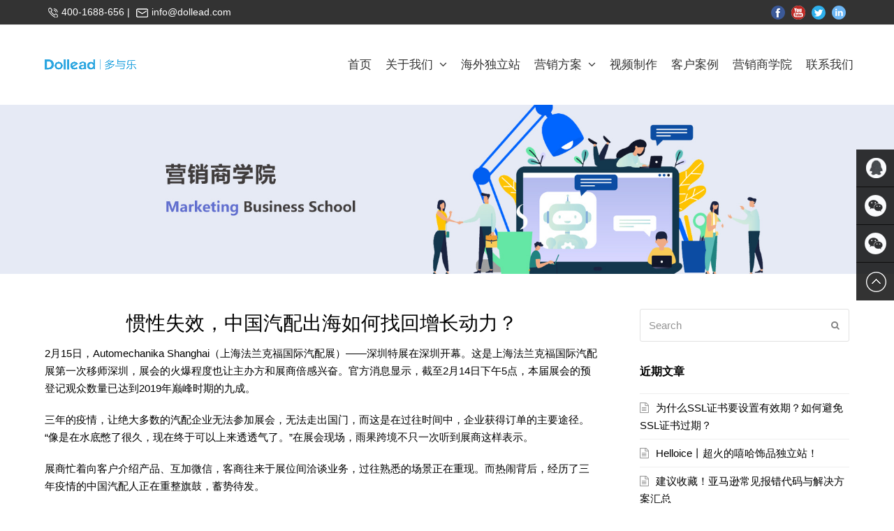

--- FILE ---
content_type: text/html; charset=UTF-8
request_url: https://www.dollead.com/3351/.html
body_size: 18277
content:
<!DOCTYPE html><html dir="ltr" lang="zh-Hans"
prefix="og: https://ogp.me/ns#"  itemscope itemtype="http://schema.org/WebPage"><head>
 <script>(function(w,d,s,l,i){w[l]=w[l]||[];w[l].push({'gtm.start':
new Date().getTime(),event:'gtm.js'});var f=d.getElementsByTagName(s)[0],
j=d.createElement(s),dl=l!='dataLayer'?'&l='+l:'';j.async=true;j.src=
'https://www.googletagmanager.com/gtm.js?id='+i+dl;f.parentNode.insertBefore(j,f);
})(window,document,'script','dataLayer','GTM-WVQ76MT');</script> <meta charset="UTF-8"><link data-optimized="2" rel="stylesheet" href="https://www.dollead.com/wp-content/litespeed/css/9a7e04fea1a079497f29745cd57bc4ef.css?ver=11d57" /><link rel="profile" href="http://gmpg.org/xfn/11"> <script data-optimized="1" type="text/javascript" src="https://www.dollead.com/wp-content/litespeed/js/d63c43c8fa7d73ff1c2de1ce8fb56657.js?ver=56657"></script> <title>惯性失效，中国汽配出海如何找回增长动力？ - 多与乐-Google官方一级代理商,谷歌推广,谷歌广告,谷歌优化,Google Ads</title><meta name="description" content="2月15日，Automechanika Shanghai（上海法兰克福国际汽配展）——深圳特展在深圳开幕。这是上海法兰克福国际汽配展第一次移师深圳，展会的火爆程度也让主办方和展商倍感兴奋。官方消息显示，截至2月14日下午5点，本届展会的预登记观众数量已达到2019年巅峰时期的九成。" /><meta name="robots" content="max-image-preview:large" /><link rel="canonical" href="https://www.dollead.com/3351/.html" /><meta name="generator" content="All in One SEO (AIOSEO) 4.3.1.1 " /><meta property="og:locale" content="zh_CN" /><meta property="og:site_name" content="多与乐-Google官方一级代理商,谷歌推广,谷歌广告,谷歌优化,Google Ads -" /><meta property="og:type" content="article" /><meta property="og:title" content="惯性失效，中国汽配出海如何找回增长动力？ - 多与乐-Google官方一级代理商,谷歌推广,谷歌广告,谷歌优化,Google Ads" /><meta property="og:description" content="2月15日，Automechanika Shanghai（上海法兰克福国际汽配展）——深圳特展在深圳开幕。这是上海法兰克福国际汽配展第一次移师深圳，展会的火爆程度也让主办方和展商倍感兴奋。官方消息显示，截至2月14日下午5点，本届展会的预登记观众数量已达到2019年巅峰时期的九成。" /><meta property="og:url" content="https://www.dollead.com/3351/.html" /><meta property="article:published_time" content="2023-02-28T01:55:20+00:00" /><meta property="article:modified_time" content="2023-02-28T01:55:21+00:00" /><meta name="twitter:card" content="summary_large_image" /><meta name="twitter:title" content="惯性失效，中国汽配出海如何找回增长动力？ - 多与乐-Google官方一级代理商,谷歌推广,谷歌广告,谷歌优化,Google Ads" /><meta name="twitter:description" content="2月15日，Automechanika Shanghai（上海法兰克福国际汽配展）——深圳特展在深圳开幕。这是上海法兰克福国际汽配展第一次移师深圳，展会的火爆程度也让主办方和展商倍感兴奋。官方消息显示，截至2月14日下午5点，本届展会的预登记观众数量已达到2019年巅峰时期的九成。" /> <script type="application/ld+json" class="aioseo-schema">{"@context":"https:\/\/schema.org","@graph":[{"@type":"BlogPosting","@id":"https:\/\/www.dollead.com\/3351\/.html#blogposting","name":"\u60ef\u6027\u5931\u6548\uff0c\u4e2d\u56fd\u6c7d\u914d\u51fa\u6d77\u5982\u4f55\u627e\u56de\u589e\u957f\u52a8\u529b\uff1f - \u591a\u4e0e\u4e50-Google\u5b98\u65b9\u4e00\u7ea7\u4ee3\u7406\u5546,\u8c37\u6b4c\u63a8\u5e7f,\u8c37\u6b4c\u5e7f\u544a,\u8c37\u6b4c\u4f18\u5316,Google Ads","headline":"\u60ef\u6027\u5931\u6548\uff0c\u4e2d\u56fd\u6c7d\u914d\u51fa\u6d77\u5982\u4f55\u627e\u56de\u589e\u957f\u52a8\u529b\uff1f","author":{"@id":"https:\/\/www.dollead.com\/author\/admin#author"},"publisher":{"@id":"https:\/\/www.dollead.com\/#person"},"image":{"@type":"ImageObject","url":"https:\/\/www.dollead.com\/wp-content\/uploads\/2023\/02\/How-to-Choose-the-Right-Automobile-Spare-Parts-for-Your-Vehicle.jpg","width":900,"height":425},"datePublished":"2023-02-28T01:55:20+08:00","dateModified":"2023-02-28T01:55:21+08:00","inLanguage":"zh-CN","mainEntityOfPage":{"@id":"https:\/\/www.dollead.com\/3351\/.html#webpage"},"isPartOf":{"@id":"https:\/\/www.dollead.com\/3351\/.html#webpage"},"articleSection":"\u52a8\u6001"},{"@type":"BreadcrumbList","@id":"https:\/\/www.dollead.com\/3351\/.html#breadcrumblist","itemListElement":[{"@type":"ListItem","@id":"https:\/\/www.dollead.com\/#listItem","position":1,"item":{"@type":"WebPage","@id":"https:\/\/www.dollead.com\/","name":"\u4e3b\u9801","description":"Dollead\u591a\u4e0e\u4e50\u4f5c\u4e3aGoogle\u5927\u4e2d\u534e\u533a\u6838\u5fc3\u4e00\u7ea7\u4ee3\u7406\u5546\uff0c\u62e5\u6709\u4e30\u5bcc\u7684\u5ba2\u6237\u670d\u52a1\u7ecf\u9a8c\u3001\u4e13\u4e1a\u7684\u6295\u653e\u6267\u884c\u80fd\u529b\u548c\u5b8c\u7f8e\u7684\u5ba2\u6237\u6c9f\u901a\u6c47\u62a5\uff0c\u4e3a\u5ba2\u6237\u5e26\u6765\u6548\u679c\u4e0e\u54c1\u724c\u7684\u53cc\u91cd\u4ef7\u503c\uff0c\u66f4\u4e13\u6ce8\u6548\u679c\u8425\u9500\uff0c\u4ee5\u7ed3\u679c\u4e3a\u5bfc\u5411\uff0c\u63d0\u5347\u8f6c\u5316\u7387\uff0c\u964d\u4f4e\u8f6c\u5316\u6210\u672c\uff0c\u6301\u7eed\u63d0\u5347ROI\uff0c\u8d44\u6df1\u6d77\u5916\u56fd\u9645\u5316\u670d\u52a1\u56e2\u961f\u62e5\u6709\u4e13\u4e1a\u6574\u5408\u8425\u9500\u670d\u52a1\u80fd\u529b","url":"https:\/\/www.dollead.com\/"}}]},{"@type":"Person","@id":"https:\/\/www.dollead.com\/#person","name":"admin","image":{"@type":"ImageObject","@id":"https:\/\/www.dollead.com\/3351\/.html#personImage","url":"https:\/\/secure.gravatar.com\/avatar\/8a24e1e5831f94c5a52d6a726f33aa411aeea86cf26b9df5f10100b5dbe10ba8?s=96&d=mm&r=g","width":96,"height":96,"caption":"admin"}},{"@type":"Person","@id":"https:\/\/www.dollead.com\/author\/admin#author","url":"https:\/\/www.dollead.com\/author\/admin","name":"admin","image":{"@type":"ImageObject","@id":"https:\/\/www.dollead.com\/3351\/.html#authorImage","url":"https:\/\/secure.gravatar.com\/avatar\/8a24e1e5831f94c5a52d6a726f33aa411aeea86cf26b9df5f10100b5dbe10ba8?s=96&d=mm&r=g","width":96,"height":96,"caption":"admin"}},{"@type":"WebPage","@id":"https:\/\/www.dollead.com\/3351\/.html#webpage","url":"https:\/\/www.dollead.com\/3351\/.html","name":"\u60ef\u6027\u5931\u6548\uff0c\u4e2d\u56fd\u6c7d\u914d\u51fa\u6d77\u5982\u4f55\u627e\u56de\u589e\u957f\u52a8\u529b\uff1f - \u591a\u4e0e\u4e50-Google\u5b98\u65b9\u4e00\u7ea7\u4ee3\u7406\u5546,\u8c37\u6b4c\u63a8\u5e7f,\u8c37\u6b4c\u5e7f\u544a,\u8c37\u6b4c\u4f18\u5316,Google Ads","description":"2\u670815\u65e5\uff0cAutomechanika Shanghai\uff08\u4e0a\u6d77\u6cd5\u5170\u514b\u798f\u56fd\u9645\u6c7d\u914d\u5c55\uff09\u2014\u2014\u6df1\u5733\u7279\u5c55\u5728\u6df1\u5733\u5f00\u5e55\u3002\u8fd9\u662f\u4e0a\u6d77\u6cd5\u5170\u514b\u798f\u56fd\u9645\u6c7d\u914d\u5c55\u7b2c\u4e00\u6b21\u79fb\u5e08\u6df1\u5733\uff0c\u5c55\u4f1a\u7684\u706b\u7206\u7a0b\u5ea6\u4e5f\u8ba9\u4e3b\u529e\u65b9\u548c\u5c55\u5546\u500d\u611f\u5174\u594b\u3002\u5b98\u65b9\u6d88\u606f\u663e\u793a\uff0c\u622a\u81f32\u670814\u65e5\u4e0b\u53485\u70b9\uff0c\u672c\u5c4a\u5c55\u4f1a\u7684\u9884\u767b\u8bb0\u89c2\u4f17\u6570\u91cf\u5df2\u8fbe\u52302019\u5e74\u5dc5\u5cf0\u65f6\u671f\u7684\u4e5d\u6210\u3002","inLanguage":"zh-CN","isPartOf":{"@id":"https:\/\/www.dollead.com\/#website"},"breadcrumb":{"@id":"https:\/\/www.dollead.com\/3351\/.html#breadcrumblist"},"author":{"@id":"https:\/\/www.dollead.com\/author\/admin#author"},"creator":{"@id":"https:\/\/www.dollead.com\/author\/admin#author"},"image":{"@type":"ImageObject","url":"https:\/\/www.dollead.com\/wp-content\/uploads\/2023\/02\/How-to-Choose-the-Right-Automobile-Spare-Parts-for-Your-Vehicle.jpg","@id":"https:\/\/www.dollead.com\/#mainImage","width":900,"height":425},"primaryImageOfPage":{"@id":"https:\/\/www.dollead.com\/3351\/.html#mainImage"},"datePublished":"2023-02-28T01:55:20+08:00","dateModified":"2023-02-28T01:55:21+08:00"},{"@type":"WebSite","@id":"https:\/\/www.dollead.com\/#website","url":"https:\/\/www.dollead.com\/","name":"\u8c37\u6b4c\u63a8\u5e7f,Google\u63a8\u5e7f,\u8c37\u6b4c\u5e7f\u544a,Google\u5e7f\u544a,\u8c37\u6b4c\u4f18\u5316,Google\u4f18\u5316-\u6df1\u5733\u591a\u4e0e\u4e50","inLanguage":"zh-CN","publisher":{"@id":"https:\/\/www.dollead.com\/#person"}}]}</script> <meta name="viewport" content="width=device-width, initial-scale=1"><meta name="generator" content="Total WordPress Theme 4.9.2" /><meta http-equiv="X-UA-Compatible" content="IE=edge" /><link rel="alternate" type="application/rss+xml" title="多与乐-Google官方一级代理商,谷歌推广,谷歌广告,谷歌优化,Google Ads &raquo; Feed" href="https://www.dollead.com/feed" /><link rel="alternate" type="application/rss+xml" title="多与乐-Google官方一级代理商,谷歌推广,谷歌广告,谷歌优化,Google Ads &raquo; 评论 Feed" href="https://www.dollead.com/comments/feed" /><link rel="alternate" type="application/rss+xml" title="多与乐-Google官方一级代理商,谷歌推广,谷歌广告,谷歌优化,Google Ads &raquo; 惯性失效，中国汽配出海如何找回增长动力？ 评论 Feed" href="https://www.dollead.com/3351/.html/feed" /><link rel="alternate" title="oEmbed (JSON)" type="application/json+oembed" href="https://www.dollead.com/wp-json/oembed/1.0/embed?url=https%3A%2F%2Fwww.dollead.com%2F3351%2F.html" /><link rel="alternate" title="oEmbed (XML)" type="text/xml+oembed" href="https://www.dollead.com/wp-json/oembed/1.0/embed?url=https%3A%2F%2Fwww.dollead.com%2F3351%2F.html&#038;format=xml" /><style id='wp-block-image-inline-css' type='text/css'>.wp-block-image>a,.wp-block-image>figure>a{display:inline-block}.wp-block-image img{box-sizing:border-box;height:auto;max-width:100%;vertical-align:bottom}@media not (prefers-reduced-motion){.wp-block-image img.hide{visibility:hidden}.wp-block-image img.show{animation:show-content-image .4s}}.wp-block-image[style*=border-radius] img,.wp-block-image[style*=border-radius]>a{border-radius:inherit}.wp-block-image.has-custom-border img{box-sizing:border-box}.wp-block-image.aligncenter{text-align:center}.wp-block-image.alignfull>a,.wp-block-image.alignwide>a{width:100%}.wp-block-image.alignfull img,.wp-block-image.alignwide img{height:auto;width:100%}.wp-block-image .aligncenter,.wp-block-image .alignleft,.wp-block-image .alignright,.wp-block-image.aligncenter,.wp-block-image.alignleft,.wp-block-image.alignright{display:table}.wp-block-image .aligncenter>figcaption,.wp-block-image .alignleft>figcaption,.wp-block-image .alignright>figcaption,.wp-block-image.aligncenter>figcaption,.wp-block-image.alignleft>figcaption,.wp-block-image.alignright>figcaption{caption-side:bottom;display:table-caption}.wp-block-image .alignleft{float:left;margin:.5em 1em .5em 0}.wp-block-image .alignright{float:right;margin:.5em 0 .5em 1em}.wp-block-image .aligncenter{margin-left:auto;margin-right:auto}.wp-block-image :where(figcaption){margin-bottom:1em;margin-top:.5em}.wp-block-image.is-style-circle-mask img{border-radius:9999px}@supports ((-webkit-mask-image:none) or (mask-image:none)) or (-webkit-mask-image:none){.wp-block-image.is-style-circle-mask img{border-radius:0;-webkit-mask-image:url('data:image/svg+xml;utf8,<svg viewBox="0 0 100 100" xmlns="http://www.w3.org/2000/svg"><circle cx="50" cy="50" r="50"/></svg>');mask-image:url('data:image/svg+xml;utf8,<svg viewBox="0 0 100 100" xmlns="http://www.w3.org/2000/svg"><circle cx="50" cy="50" r="50"/></svg>');mask-mode:alpha;-webkit-mask-position:center;mask-position:center;-webkit-mask-repeat:no-repeat;mask-repeat:no-repeat;-webkit-mask-size:contain;mask-size:contain}}:root :where(.wp-block-image.is-style-rounded img,.wp-block-image .is-style-rounded img){border-radius:9999px}.wp-block-image figure{margin:0}.wp-lightbox-container{display:flex;flex-direction:column;position:relative}.wp-lightbox-container img{cursor:zoom-in}.wp-lightbox-container img:hover+button{opacity:1}.wp-lightbox-container button{align-items:center;backdrop-filter:blur(16px) saturate(180%);background-color:#5a5a5a40;border:none;border-radius:4px;cursor:zoom-in;display:flex;height:20px;justify-content:center;opacity:0;padding:0;position:absolute;right:16px;text-align:center;top:16px;width:20px;z-index:100}@media not (prefers-reduced-motion){.wp-lightbox-container button{transition:opacity .2s ease}}.wp-lightbox-container button:focus-visible{outline:3px auto #5a5a5a40;outline:3px auto -webkit-focus-ring-color;outline-offset:3px}.wp-lightbox-container button:hover{cursor:pointer;opacity:1}.wp-lightbox-container button:focus{opacity:1}.wp-lightbox-container button:focus,.wp-lightbox-container button:hover,.wp-lightbox-container button:not(:hover):not(:active):not(.has-background){background-color:#5a5a5a40;border:none}.wp-lightbox-overlay{box-sizing:border-box;cursor:zoom-out;height:100vh;left:0;overflow:hidden;position:fixed;top:0;visibility:hidden;width:100%;z-index:100000}.wp-lightbox-overlay .close-button{align-items:center;cursor:pointer;display:flex;justify-content:center;min-height:40px;min-width:40px;padding:0;position:absolute;right:calc(env(safe-area-inset-right) + 16px);top:calc(env(safe-area-inset-top) + 16px);z-index:5000000}.wp-lightbox-overlay .close-button:focus,.wp-lightbox-overlay .close-button:hover,.wp-lightbox-overlay .close-button:not(:hover):not(:active):not(.has-background){background:none;border:none}.wp-lightbox-overlay .lightbox-image-container{height:var(--wp--lightbox-container-height);left:50%;overflow:hidden;position:absolute;top:50%;transform:translate(-50%,-50%);transform-origin:top left;width:var(--wp--lightbox-container-width);z-index:9999999999}.wp-lightbox-overlay .wp-block-image{align-items:center;box-sizing:border-box;display:flex;height:100%;justify-content:center;margin:0;position:relative;transform-origin:0 0;width:100%;z-index:3000000}.wp-lightbox-overlay .wp-block-image img{height:var(--wp--lightbox-image-height);min-height:var(--wp--lightbox-image-height);min-width:var(--wp--lightbox-image-width);width:var(--wp--lightbox-image-width)}.wp-lightbox-overlay .wp-block-image figcaption{display:none}.wp-lightbox-overlay button{background:none;border:none}.wp-lightbox-overlay .scrim{background-color:#fff;height:100%;opacity:.9;position:absolute;width:100%;z-index:2000000}.wp-lightbox-overlay.active{visibility:visible}@media not (prefers-reduced-motion){.wp-lightbox-overlay.active{animation:turn-on-visibility .25s both}.wp-lightbox-overlay.active img{animation:turn-on-visibility .35s both}.wp-lightbox-overlay.show-closing-animation:not(.active){animation:turn-off-visibility .35s both}.wp-lightbox-overlay.show-closing-animation:not(.active) img{animation:turn-off-visibility .25s both}.wp-lightbox-overlay.zoom.active{animation:none;opacity:1;visibility:visible}.wp-lightbox-overlay.zoom.active .lightbox-image-container{animation:lightbox-zoom-in .4s}.wp-lightbox-overlay.zoom.active .lightbox-image-container img{animation:none}.wp-lightbox-overlay.zoom.active .scrim{animation:turn-on-visibility .4s forwards}.wp-lightbox-overlay.zoom.show-closing-animation:not(.active){animation:none}.wp-lightbox-overlay.zoom.show-closing-animation:not(.active) .lightbox-image-container{animation:lightbox-zoom-out .4s}.wp-lightbox-overlay.zoom.show-closing-animation:not(.active) .lightbox-image-container img{animation:none}.wp-lightbox-overlay.zoom.show-closing-animation:not(.active) .scrim{animation:turn-off-visibility .4s forwards}}@keyframes show-content-image{0%{visibility:hidden}99%{visibility:hidden}to{visibility:visible}}@keyframes turn-on-visibility{0%{opacity:0}to{opacity:1}}@keyframes turn-off-visibility{0%{opacity:1;visibility:visible}99%{opacity:0;visibility:visible}to{opacity:0;visibility:hidden}}@keyframes lightbox-zoom-in{0%{transform:translate(calc((-100vw + var(--wp--lightbox-scrollbar-width))/2 + var(--wp--lightbox-initial-left-position)),calc(-50vh + var(--wp--lightbox-initial-top-position))) scale(var(--wp--lightbox-scale))}to{transform:translate(-50%,-50%) scale(1)}}@keyframes lightbox-zoom-out{0%{transform:translate(-50%,-50%) scale(1);visibility:visible}99%{visibility:visible}to{transform:translate(calc((-100vw + var(--wp--lightbox-scrollbar-width))/2 + var(--wp--lightbox-initial-left-position)),calc(-50vh + var(--wp--lightbox-initial-top-position))) scale(var(--wp--lightbox-scale));visibility:hidden}}
/*# sourceURL=https://www.dollead.com/wp-includes/blocks/image/style.min.css */</style> <script type="text/javascript" src="https://www.dollead.com/wp-includes/js/jquery/jquery.min.js?ver=3.7.1" id="jquery-core-js"></script> <script data-optimized="1" type="text/javascript" src="https://www.dollead.com/wp-content/litespeed/js/a8a603f61cd8f20fb44785e58e82dfbb.js?ver=e82e5" id="jquery-migrate-js"></script> <script data-optimized="1" type="text/javascript" src="https://www.dollead.com/wp-content/litespeed/js/07a4a55be6227c97b5d1cbbee6ee6cee.js?ver=5bec5" id="tp-tools-js"></script> <script data-optimized="1" type="text/javascript" src="https://www.dollead.com/wp-content/litespeed/js/f0aa7acef9e934631e0a6d50553a4d1a.js?ver=91687" id="revmin-js"></script> <link rel="https://api.w.org/" href="https://www.dollead.com/wp-json/" /><link rel="alternate" title="JSON" type="application/json" href="https://www.dollead.com/wp-json/wp/v2/posts/3351" /><link rel="EditURI" type="application/rsd+xml" title="RSD" href="https://www.dollead.com/xmlrpc.php?rsd" /><meta name="generator" content="WordPress 6.9" /><link rel='shortlink' href='https://www.dollead.com/?p=3351' />
 <script>let WP_Statistics_Dnd_Active = parseInt(navigator.msDoNotTrack || window.doNotTrack || navigator.doNotTrack, 10);
    if (WP_Statistics_Dnd_Active !== 1) {
                var WP_Statistics_http = new XMLHttpRequest();
        WP_Statistics_http.open("GET", "https://www.dollead.com/wp-json/wp-statistics/v2/hit?wp_statistics_hit_rest=yes&track_all=1&current_page_type=post&current_page_id=3351&search_query&page_uri=LzMzNTEvLmh0bWw" + "&referred=" + encodeURIComponent(document.referrer) + "&_=" + Date.now(), true);
        WP_Statistics_http.setRequestHeader("Content-Type", "application/json;charset=UTF-8");
        WP_Statistics_http.send(null);
            }</script><noscript><style>body .wpex-vc-row-stretched, body .vc_row-o-full-height { visibility: visible; }</style></noscript><link rel="icon" href="https://www.dollead.com/wp-content/uploads/2021/09/cropped-WechatIMG19-32x32.png" sizes="32x32" /><link rel="icon" href="https://www.dollead.com/wp-content/uploads/2021/09/cropped-WechatIMG19-192x192.png" sizes="192x192" /><link rel="apple-touch-icon" href="https://www.dollead.com/wp-content/uploads/2021/09/cropped-WechatIMG19-180x180.png" /><meta name="msapplication-TileImage" content="https://www.dollead.com/wp-content/uploads/2021/09/cropped-WechatIMG19-270x270.png" /> <script data-optimized="1" type="text/javascript">function setREVStartSize(e){window.RSIW=window.RSIW===undefined?window.innerWidth:window.RSIW;window.RSIH=window.RSIH===undefined?window.innerHeight:window.RSIH;try{var pw=document.getElementById(e.c).parentNode.offsetWidth,newh;pw=pw===0||isNaN(pw)?window.RSIW:pw;e.tabw=e.tabw===undefined?0:parseInt(e.tabw);e.thumbw=e.thumbw===undefined?0:parseInt(e.thumbw);e.tabh=e.tabh===undefined?0:parseInt(e.tabh);e.thumbh=e.thumbh===undefined?0:parseInt(e.thumbh);e.tabhide=e.tabhide===undefined?0:parseInt(e.tabhide);e.thumbhide=e.thumbhide===undefined?0:parseInt(e.thumbhide);e.mh=e.mh===undefined||e.mh==""||e.mh==="auto"?0:parseInt(e.mh,0);if(e.layout==="fullscreen"||e.l==="fullscreen")
newh=Math.max(e.mh,window.RSIH);else{e.gw=Array.isArray(e.gw)?e.gw:[e.gw];for(var i in e.rl)if(e.gw[i]===undefined||e.gw[i]===0)e.gw[i]=e.gw[i-1];e.gh=e.el===undefined||e.el===""||(Array.isArray(e.el)&&e.el.length==0)?e.gh:e.el;e.gh=Array.isArray(e.gh)?e.gh:[e.gh];for(var i in e.rl)if(e.gh[i]===undefined||e.gh[i]===0)e.gh[i]=e.gh[i-1];var nl=new Array(e.rl.length),ix=0,sl;e.tabw=e.tabhide>=pw?0:e.tabw;e.thumbw=e.thumbhide>=pw?0:e.thumbw;e.tabh=e.tabhide>=pw?0:e.tabh;e.thumbh=e.thumbhide>=pw?0:e.thumbh;for(var i in e.rl)nl[i]=e.rl[i]<window.RSIW?0:e.rl[i];sl=nl[0];for(var i in nl)if(sl>nl[i]&&nl[i]>0){sl=nl[i];ix=i}
var m=pw>(e.gw[ix]+e.tabw+e.thumbw)?1:(pw-(e.tabw+e.thumbw))/(e.gw[ix]);newh=(e.gh[ix]*m)+(e.tabh+e.thumbh)}
if(window.rs_init_css===undefined)window.rs_init_css=document.head.appendChild(document.createElement("style"));document.getElementById(e.c).height=newh+"px";window.rs_init_css.innerHTML+="#"+e.c+"_wrapper { height: "+newh+"px }"}catch(e){console.log("Failure at Presize of Slider:"+e)}}</script> <noscript><style>.wpb_animate_when_almost_visible { opacity: 1; }</style></noscript></head><body class="wp-singular post-template-default single single-post postid-3351 single-format-standard wp-custom-logo wp-theme-Total wpex-theme wpex-responsive full-width-main-layout no-composer wpex-live-site content-right-sidebar has-sidebar has-topbar post-in-category-college-news has-breadcrumbs sidebar-widget-icons hasnt-overlay-header wpex-has-fixed-footer page-header-disabled smooth-fonts wpex-mobile-toggle-menu-icon_buttons has-mobile-menu wpex-share-p-horizontal wpb-js-composer js-comp-ver-6.0.3 vc_responsive elementor-default"><div class="wpex-site-overlay"></div>
<a href="#content" class="skip-to-content">skip to Main Content</a><span data-ls_id="#site_top"></span><div id="outer-wrap" class="clr"><div id="wrap" class="clr"><div id="top-bar-wrap" class="clr hidden-phone"><div id="top-bar" class="clr container"><div id="top-bar-content" class="wpex-clr has-content top-bar-left">
<span style="font-size:14px;color:#fff">Dollead多与乐专注企业出海营销一站式服务，助力中国企业品牌出海，营销全球！</span></div><div id="top-bar-social-alt" class="clr top-bar-right"><span id="bar_tel" style="font-size:14px;color:#fff;margin-right:10px;"><img src="/wp-content/uploads/2021/09/tel-1.png" style="margin:3px 5px;"><a href="tel:400-1688-656" id="logo-tel" style="color:#fff">400-1688-656</a>    | <img src="/wp-content/uploads/2021/09/mail-1.png" style="margin:3px 5px;"><a href="mailto:info@dollead.com" style="color:#fff" id="logo-email">info@dollead.com</a></span>
<span id="bar_icon">
<a href="https://www.facebook.com/Dollead2020/" target="_blank" style="padding-right:5px;"><img src="/wp-content/uploads/2021/09/icon-1.png"></a>
<a href="https://www.youtube.com/channel/UCcd99fWSSqFZj2vyiAPUF-w?view_as=subscriber" target="_blank" style="padding-right:5px;"><img src="/wp-content/uploads/2021/09/icon-2.png"></a>
<a href="https://twitter.com/Dollead2020" target="_blank" style="padding-right:5px;"><img src="/wp-content/uploads/2021/09/icon-3.png"></a>
<a href="https://www.linkedin.com/company/dollead/?viewAsMember=true" target="_blank" style="padding-right:5px;"><img src="/wp-content/uploads/2021/09/icon-4.png"></a></span></div></div></div><header id="site-header" class="header-one wpex-dropdown-style-minimal-sq wpex-dropdowns-shadow-five fixed-scroll shrink-sticky-header anim-shrink-header dyn-styles clr" itemscope="itemscope" itemtype="http://schema.org/WPHeader"><div id="site-header-inner" class="container clr"><div id="site-logo" class="site-branding clr header-one-logo"><div id="site-logo-inner" class="clr"><a href="https://www.dollead.com/" rel="home" class="main-logo" target="_blank"><img src="https://www.dollead.com/wp-content/uploads/2022/06/WechatIMG18-3.png" alt="多与乐-Google官方一级代理商,谷歌推广,谷歌广告,谷歌优化,Google Ads" class="logo-img" data-no-retina="data-no-retina" /></a></div></div><div id="site-navigation-wrap" class="navbar-style-one wpex-dropdowns-caret hide-at-mm-breakpoint clr"><nav id="site-navigation" class="navigation main-navigation clr" itemscope="itemscope" itemtype="http://schema.org/SiteNavigationElement" aria-label="Main menu"><ul id="menu-main" class="dropdown-menu sf-menu"><li id="menu-item-111" class="menu-item menu-item-type-post_type menu-item-object-page menu-item-home menu-item-111"><a href="https://www.dollead.com/"><span class="link-inner">首页</span></a></li><li id="menu-item-2169" class="menu-item menu-item-type-custom menu-item-object-custom menu-item-has-children dropdown menu-item-2169"><a href="/company-profile"><span class="link-inner">关于我们 <span class="nav-arrow top-level ticon ticon-angle-down"></span></span></a><ul class="sub-menu"><li id="menu-item-110" class="menu-item menu-item-type-post_type menu-item-object-page menu-item-110"><a href="https://www.dollead.com/company-profile"><span class="link-inner">公司简介</span></a></li><li id="menu-item-2084" class="menu-item menu-item-type-post_type menu-item-object-page menu-item-2084"><a href="https://www.dollead.com/talent-recruitment"><span class="link-inner">人才招聘</span></a></li></ul></li><li id="menu-item-149" class="menu-item menu-item-type-post_type menu-item-object-page menu-item-149"><a href="https://www.dollead.com/site-construction-plan"><span class="link-inner">海外独立站</span></a></li><li id="menu-item-156" class="menu-item menu-item-type-custom menu-item-object-custom menu-item-has-children dropdown menu-item-156"><a href="/google-sem"><span class="link-inner">营销方案 <span class="nav-arrow top-level ticon ticon-angle-down"></span></span></a><ul class="sub-menu"><li id="menu-item-151" class="menu-item menu-item-type-post_type menu-item-object-page menu-item-151"><a href="https://www.dollead.com/google-sem"><span class="link-inner">谷歌SEM广告</span></a></li><li id="menu-item-152" class="menu-item menu-item-type-post_type menu-item-object-page menu-item-152"><a href="https://www.dollead.com/google-seo"><span class="link-inner">谷歌SEO优化</span></a></li><li id="menu-item-153" class="menu-item menu-item-type-post_type menu-item-object-page menu-item-153"><a href="https://www.dollead.com/sns"><span class="link-inner">海外SNS营销</span></a></li></ul></li><li id="menu-item-148" class="menu-item menu-item-type-post_type menu-item-object-page menu-item-148"><a href="https://www.dollead.com/video-production"><span class="link-inner">视频制作</span></a></li><li id="menu-item-108" class="menu-item menu-item-type-post_type menu-item-object-page menu-item-108"><a href="https://www.dollead.com/case-study"><span class="link-inner">客户案例</span></a></li><li id="menu-item-1138" class="menu-item menu-item-type-post_type menu-item-object-page menu-item-1138"><a href="https://www.dollead.com/marketing-business-school"><span class="link-inner">营销商学院</span></a></li><li id="menu-item-1584" class="menu-item menu-item-type-post_type menu-item-object-page menu-item-1584"><a href="https://www.dollead.com/contact-us"><span class="link-inner">联系我们</span></a></li></ul></nav></div><div id="mobile-menu" class="wpex-mobile-menu-toggle show-at-mm-breakpoint wpex-clr"><a href="#" class="mobile-menu-toggle" aria-label="Toggle mobile menu"><span class="wpex-bars" aria-hidden="true"><span></span></span><span class="screen-reader-text">Open Mobile Menu</span></a></div></div></header><main id="main" class="site-main clr"><div style="margin-bottom: 50px;">
<img width="1903" height="360" src="/wp-content/uploads/2021/09/15723213854855-1.jpg" class="vc_single_image-img attachment-full" alt="" loading="lazy" srcset="/wp-content/uploads/2021/09/15723213854855-1.jpg 1903w, /wp-content/uploads/2021/09/15723213854855-1.jpg 300w, /wp-content/uploads/2021/09/15723213854855-1.jpg 1024w, /wp-content/uploads/2021/09/15723213854855-1.jpg 768w, /wp-content/uploads/2021/09/15723213854855-1.jpg 1536w" sizes="(max-width: 1903px) 100vw, 1903px"></div><div id="content-wrap" class="container clr"><div id="primary" class="content-area clr"><div id="content" class="site-content clr"><article id="single-blocks" class="single-blog-article clr"><header class="single-blog-header clr"><h1 class="single-post-title entry-title" itemprop="headline">惯性失效，中国汽配出海如何找回增长动力？</h1></header><div class="single-blog-content entry clr" itemprop="text"><p>2月15日，Automechanika Shanghai（上海法兰克福国际汽配展）——深圳特展在深圳开幕。这是上海法兰克福国际汽配展第一次移师深圳，展会的火爆程度也让主办方和展商倍感兴奋。官方消息显示，截至2月14日下午5点，本届展会的预登记观众数量已达到2019年巅峰时期的九成。</p><p>三年的疫情，让绝大多数的汽配企业无法参加展会，无法走出国门，而这是在过往时间中，企业获得订单的主要途径。“像是在水底憋了很久，现在终于可以上来透透气了。”在展会现场，雨果跨境不只一次听到展商这样表示。</p><p>展商忙着向客户介绍产品、互加微信，客商往来于展位间洽谈业务，过往熟悉的场景正在重现。而热闹背后，经历了三年疫情的中国汽配人正在重整旗鼓，蓄势待发。</p><p><strong>1. 新旧势力再集聚</strong></p><p>作为开年的第一展，本次展会掀开了汽配行业“报复性复苏”的帷幕。</p><p>据悉，本届展会展示面积达22万平方米，不仅集聚了来自全球19个国家及地区的3300余个汽配行业品牌参展，长三角、京津冀、珠三角、成渝等国内重要零部件产业集群企业也带来紧跟行业发展趋势的产品与技术。国内展商的热情参与也充分表明业内人士希望借助展会的契机拓展商机，对于业务回归正轨的殷切期盼和迫切需求。</p><p>近年来，国产汽车“出海”成绩引人注目，并带动汽车零部件出口成为汽车后市场的热门话题。根据海关总署的数据，2022年1-10月，汽车零部件出口金额765.9亿美元，同比增长11.7%，占汽车商品出口总额的58.9%。</p><p>然而，受新冠疫情、原材料价格高涨等不利因素的影响，仍有不少汽配厂商举步维艰。被疫情耽搁了三年的行业都铆足了劲，向2023年要增长。</p><p>而再出发的中国汽配企业也正在迎来全新面貌。</p><p>过往二十年，中国汽车市场迎来爆发式增长，但自主车企在核心技术上落后于世界先进水平，国有汽车普遍存在效率不高、研发能力不足等问题，这也让汽配品牌在拓展市场时与传统汽车强国的竞争中受到局限。</p><p>经过多年的沉淀和发展，汽配件企业不断改进生产工艺、提高产品质量，汽车零部件企业在质量管理体系、全球供应能力和国际产品认证等方面都在不断提升，形成了一批颇具实力的零部件制造企业，在国际市场上的竞争力也在逐步增强。</p><p>2022年6月27日《美国汽车新闻》周刊杂志，发布了“2022年全球汽车零部件供应商百强榜”。该榜单是依据2021年全球汽车零部件供应商提供的营业收入进行排名。根据榜单的最新排名显示，博世、电装、采埃孚、麦格纳国际、爱信精机依旧位居前5；值得注意的是，中国共计上榜11家企业，较去年多两家，排名最高的仍是延锋，较2021年排名上升1位至17名。</p><p>从综合实力来看，中国当前与美国、欧洲、日本为主导的传统汽车工业强国相比，在技术标准、体系标准、全球供应链等方面的差距正在逐步缩小，品牌价值进一步得到延伸。</p><p>这个现象在本次展会上也得到了验证，诸多中国汽配品牌已经具备了与国际知名品牌扳手腕的实力。“近几年来，我们累计研发投入超过数亿资金，研发费占销售收入比例逐渐提高。建成了实验室、技术研究中心、产品实验室，自主研发能力进一步提升，品牌知名度正在不断提升。”浙江某汽配企业负责人李响告诉雨果跨境。</p><p>大公司投入资金提升技术，小品牌也有着自己的生存之道，“公司用自己的独有优势和技术优势，转型升级为一个垂直品牌，做一个小而美的服务商。”一家江苏的展商对雨果跨境表示。</p><p>如法兰克福这样的舞台对于诸多品牌仍是获客的主要渠道之一，也是品牌展示的重要舞台。</p><p>另一方面，随着新能源汽车在中国兴起，整车与零部件的产业链上下游都得到了充足的发展，快速增长的新能源汽车市场中服务供应商在当前面临的怎样的机遇和挑战，成为了这次展会的另一大看点。“新能源汽车的快速增长正是本次深圳特展重点关注的方向之一。”法兰克福展览（上海）有限公司总经理于光向在接受采访时表示，展会增加了推动汽车产业链绿色环保类产品及新能源汽车等相关企业的参展商数量，邀请了多家新能源汽车及动力电池厂家参展。</p><p>不同于传统燃油车时代中国品牌先天处于追赶地位，在新能源汽车领域，随着自主品牌竞争力的提升，以及造车新势力的崛起，如今已经赢得了难得的先发效应，在全球能源革命蓬勃推进的当下，中国汽配企业更是已经走在世界的前列。</p><p>在新旧势力集聚的汽配行业，与会的展商希望借助展会拓展契机，让沉寂许久的业务回归正规，“随着全球疫情的缓和与供应链问题缓解，早一天出去，就意味着多一份商机”。上述江苏汽配企业负责人说。</p><p><strong>2.惯性失效，如何找寻更多可能性？</strong></p><p>刹车后重启，但汽配过去的增长惯性已经减弱甚至消失，汽配企业需要在当下重新踩下油门、加速，在特殊的2023年重新抓住增长的动力。</p><p>除了在展会寻找商机外，跨境电商平台给了拥有汽配外贸经验和供应链能力的企业更多机会。在深圳特展上，越来越多的跨境电商元素正在出现。</p><p>有汽配卖家向雨果跨境表示，汽车本身就是“标准化”产品，而长尾的全车件又天然适合互联网平台打法，因此跨境电商渠道正收到越来越多卖家的关注，“传统贸易时代绝大多数的中国汽配生产商都是给国外品牌做代工，没有多余的渠道参与。”</p><p>汽车零部件根据其进入汽车整车的不同时间阶段可以分为整车配套市场（OEM市场）和售后维修市场（AM市场）。巨大的汽车保有量，是建立在丰富产业链基础上，而与厮杀激烈的整车配套市场不同，售后维修市场给汽配行业也留下了更为丰富的想象空间。</p><p>eBay大中华区销售和品类管理总经理庞涛向雨果跨境介绍道，与展会等传统渠道不同，电商渠道让中国品牌可以接触更多的卖家群体，以eBay为例，国外的买家群体可以划分为四种：普通车主，会开车但是不修车；改装车主，喜欢玩改装车的玩家；发烧友，这类人不光改造整个外观，也改造各个系统；汽配修理厂或汽配店，也是非常主要的购买源。“在这些里面，除了普通车主以外的左边的三类统称为专业的买家，这些专业的买家占比平台的购买额的大部分。”</p><p>当前汽车零部件行业的下游市场需求更加趋向于小批量、多批次，而通过电商平台，将让卖家能接触到更多的信息与需求，“电商平台的价值，就是供货商直接就消费给终端的消费者，整个的价值链体系非常的清晰。”庞涛表示。</p><p>对此，联科的品牌负责人黄成伟深有体会，从业跨境电商以来，对行业面临的困境的体会不断加深：一是传统外贸的市场空间被严重挤压，二是缺少自有品牌和核心技术，货源和供应链上比较被动。</p><p>在2015年， 黄成伟成为联科 eBay 平台业务的负责人，并带领公司逐渐从找货、铺货的模式转向，从2018年开始，专注打造汽配垂直品类的自营品牌。现如今，公司以高货值产品+精品化运营路线，靠诊断仪、红外感应器等爆品，实现年营收的倍速增长。</p><p>在传统贸易中，海外市场相对分散，不同国家地区的基础设施和服务要求差异巨大，对计划出海的企业而言，如何下好这局棋也是挑战重重。“汽车出口的复杂性远高于其他产品门类，仅以各个国家的认证标准体系为例，欧盟的EEC、海湾国家的GCC、俄联邦的GOST认证，都将成为汽车出口到当地国家的一个巨大的门槛，通过跨境电商平台，卖家可以有效解决这些问题。”</p><p>标准化的产品适合跨境电商平台的发展，但汽摩配产品同一个SKU能够适配几十种甚至上百种车型，高质量的适配性信息就显得至关重要。</p><p>为此，电商平台纷纷在适配性上苦下功夫，“首先我们要建立一个完整的数据库，</p><p>其次我们有很多的这些目录和工具，要把这些工作后期变得更加简单。最后，我们希望给买、卖家提供更好的更简便的操作，让他完成这样的一种体验。”2022年8月，eBay还收购了汽摩配用户分析工具myFitment集团，该工具能帮助买家快速精确地找到适合其车辆的零部件。“由于汽车配件繁多又外观相似，用户很容易买错。对于卖家而言，myFitment也利于其优化产品详情页中的装配数据。”</p><p>在经历三年疫情后，线上线下的双向互动越来越频繁，“在疫情期间，外贸企业逐渐向跨境电商推进，但在后期，也有越来越多的买家通过跨境电商平台接到2B订单与客户。”黄成伟说。</p><p>经受住了煎熬的中国汽配玩家，正在迎来更多的可能性。</p><p><strong>（来源：凌壹伍）</strong></p></div><div class="wpex-social-share position-horizontal style-flat" data-source="https%3A%2F%2Fwww.dollead.com%2F" data-url="https%3A%2F%2Fwww.dollead.com%2F3351%2F.html" data-title="惯性失效，中国汽配出海如何找回增长动力？" data-image="https%3A%2F%2Fwww.dollead.com%2Fwp-content%2Fuploads%2F2023%2F02%2FHow-to-Choose-the-Right-Automobile-Spare-Parts-for-Your-Vehicle.jpg" data-summary="2%E6%9C%8815%E6%97%A5%EF%BC%8CAutomechanika%20Shanghai%EF%BC%88%E4%B8%8A" data-email-subject="I wanted you to see this link" data-email-body="I wanted you to see this link https%3A%2F%2Fwww.dollead.com%2F3351%2F.html" data-specs="menubar=no,toolbar=no,resizable=yes,scrollbars=yes,height=600,width=600"><div class="theme-heading border-w-color social-share-title"><span class="text">Share This</span></div><ul class="clr"><li class="wpex-twitter">
<a href="#" role="button">
<span class="ticon ticon-twitter" aria-hidden="true"></span><span class="wpex-label">Tweet</span></a></li><li class="wpex-facebook">
<a href="#" role="button">
<span class="ticon ticon-facebook" aria-hidden="true"></span><span class="wpex-label">Share</span></a></li><li class="wpex-linkedin">
<a href="#" role="button">
<span class="ticon ticon-linkedin" aria-hidden="true"></span><span class="wpex-label">Share</span></a></li><li class="wpex-email">
<a href="#" role="button">
<span class="ticon ticon-envelope" aria-hidden="true"></span><span class="wpex-label">Email</span></a></li></ul></div><div class="related-posts clr"><div class="theme-heading border-w-color related-posts-title"><span class="text">Related Posts</span></div><div class="wpex-row clr"><article class="related-post clr nr-col span_1_of_4 col-1 post-7383 post type-post status-publish format-standard has-post-thumbnail hentry category-college-news entry has-media"><figure class="related-post-figure clr ">
<a href="https://www.dollead.com/7383/.html" title="谷歌SEO排名优化时间、效果和如何选择服务商" rel="bookmark" class="related-post-thumb">
<img src="https://www.dollead.com/wp-content/uploads/2023/12/74178bb2595847ec9a084ae08d12526d.png" alt='' data-no-retina width="760" height="408" />											</a></figure><div class="related-post-content clr"><h4 class="related-post-title entry-title">
<a href="https://www.dollead.com/7383/.html" rel="bookmark">谷歌SEO排名优化时间、效果和如何选择服务商</a></h4><div class="related-post-excerpt clr"><p>作为一个 SEO 专业人士，我&hellip;</p></div></div></article><article class="related-post clr nr-col span_1_of_4 col-2 post-6730 post type-post status-publish format-standard has-post-thumbnail hentry category-college-news entry has-media"><figure class="related-post-figure clr ">
<a href="https://www.dollead.com/6730/.html" title="挖掘产品核心词，提高购物旺季的订单转化" rel="bookmark" class="related-post-thumb">
<img src="https://www.dollead.com/wp-content/uploads/2023/11/505f7adbece64f27af77a9292c7b2d67.png" alt='' data-no-retina width="760" height="409" />											</a></figure><div class="related-post-content clr"><h4 class="related-post-title entry-title">
<a href="https://www.dollead.com/6730/.html" rel="bookmark">挖掘产品核心词，提高购物旺季的订单转化</a></h4><div class="related-post-excerpt clr"><p>提高购物旺季订单转化的关键在于&hellip;</p></div></div></article><article class="related-post clr nr-col span_1_of_4 col-3 post-7763 post type-post status-publish format-standard has-post-thumbnail hentry category-college-news entry has-media"><figure class="related-post-figure clr ">
<a href="https://www.dollead.com/7763/.html" title="INKBOX丨卖简单的品，赚最多的钱" rel="bookmark" class="related-post-thumb">
<img src="https://www.dollead.com/wp-content/uploads/2024/01/2006abdb380a47a29d6d5fd76f34a0b7.png" alt='' data-no-retina width="554" height="330" />											</a></figure><div class="related-post-content clr"><h4 class="related-post-title entry-title">
<a href="https://www.dollead.com/7763/.html" rel="bookmark">INKBOX丨卖简单的品，赚最多的钱</a></h4><div class="related-post-excerpt clr"><p>如果你也想用简单的产品，在海外&hellip;</p></div></div></article><article class="related-post clr nr-col span_1_of_4 col-4 post-2494 post type-post status-publish format-standard has-post-thumbnail hentry category-college-news entry has-media"><figure class="related-post-figure clr ">
<a href="https://www.dollead.com/2494/.html" title="独立站支付方式的比较" rel="bookmark" class="related-post-thumb">
<img src="https://www.dollead.com/wp-content/uploads/2021/10/201910221515371993.jpg" alt='' data-no-retina width="760" height="391" />											</a></figure><div class="related-post-content clr"><h4 class="related-post-title entry-title">
<a href="https://www.dollead.com/2494/.html" rel="bookmark">独立站支付方式的比较</a></h4><div class="related-post-excerpt clr"><p>做跨境电商生意，电商网站的资金&hellip;</p></div></div></article></div></div></article></div></div><aside id="sidebar" class="sidebar-container sidebar-primary" itemscope="itemscope" itemtype="http://schema.org/WPSideBar"><div id="sidebar-inner" class="clr"><div id="search-2" class="sidebar-box widget widget_search clr"><form method="get" class="searchform" action="https://www.dollead.com/">
<label>
<span class="screen-reader-text">Search</span>
<input type="search" class="field" name="s" placeholder="Search" />
</label>
<button type="submit" class="searchform-submit"><span class="ticon ticon-search" aria-hidden="true"></span><span class="screen-reader-text">Submit</span></button></form></div><div id="recent-posts-2" class="sidebar-box widget widget_recent_entries clr"><div class="widget-title">近期文章</div><ul><li>
<a href="https://www.dollead.com/8158/.html">为什么SSL证书要设置有效期？如何避免SSL证书过期？</a></li><li>
<a href="https://www.dollead.com/8145/.html">Helloice丨超火的嘻哈饰品独立站！</a></li><li>
<a href="https://www.dollead.com/8136/.html">建议收藏！亚马逊常见报错代码与解决方案汇总</a></li><li>
<a href="https://www.dollead.com/8133/.html">外贸工厂如何做推广：如何运营自己的外贸独立站</a></li><li>
<a href="https://www.dollead.com/8115/.html">凭一己之力把“喂鸟”变成大众爱好，这个独立站做了什么？</a></li></ul></div><div id="block-9" class="sidebar-box widget widget_block widget_media_image clr"></div></div></aside></div><div class="post-pagination-wrap clr"><ul class="post-pagination container clr"><li class="post-prev"><a href="https://www.dollead.com/3339/.html" rel="prev"><span class="ticon ticon-angle-double-left" aria-hidden="true"></span><span class="screen-reader-text">previous post: </span>爆款猫玩具走红TikTok，5天播放破千万！</a></li><li class="post-next"><a href="https://www.dollead.com/3354/.html" rel="next"><span class="screen-reader-text">next post: </span>印度DTC品牌不输中国！这64个案例覆盖衣食住行<span class="ticon ticon-angle-double-right" aria-hidden="true"></span></a></li></ul></div><div class="foot-waves"><div class="wave-01"></div><div class="wave-02"></div></div></main><footer id="footer" class="site-footer" itemscope="itemscope" itemtype="http://schema.org/WPFooter"><div id="footer-inner" class="site-footer-inner container clr"><div id="footer-widgets" class="wpex-row clr"><div class="footer-box span_1_of_5 col col-1"><div id="block-2" class="footer-widget widget widget_block widget_media_image clr"><figure class="wp-block-image size-large is-resized"><img loading="lazy" decoding="async" src="https://www.dollead.com/wp-content/uploads/2021/09/footer-logo.png" alt="" width="174" height="20"/></figure></div><div id="wpex_about-3" class="footer-widget widget widget_wpex_about clr"><div class="wpex-about-widget wpex-clr"><div class="wpex-about-widget-description wpex-clr"><p>Dollead多与乐拥有丰富的客户服务经验、专业的投放执行能力和完美的客户沟通汇报，为客户带来效果与品牌的双重价值，更专注效果营销，以结果为导向。</p></div></div></div><div id="block-8" class="footer-widget widget widget_block clr"><ul class="wp-block-social-links has-normal-icon-size is-layout-flex wp-block-social-links-is-layout-flex"></ul></div></div><div class="footer-box span_1_of_5 col col-2"><div id="nav_menu-2" class="footer-widget widget widget_nav_menu clr"><div class="widget-title">业务链接</div><div class="menu-footer-links-container"><ul id="menu-footer-links" class="menu"><li id="menu-item-201" class="menu-item menu-item-type-post_type menu-item-object-page menu-item-201"><a href="https://www.dollead.com/google-seo">谷歌SEO优化</a></li><li id="menu-item-198" class="menu-item menu-item-type-post_type menu-item-object-page menu-item-198"><a href="https://www.dollead.com/site-construction-plan">海外独立站</a></li><li id="menu-item-202" class="menu-item menu-item-type-post_type menu-item-object-page menu-item-202"><a href="https://www.dollead.com/sns">海外SNS营销</a></li><li id="menu-item-200" class="menu-item menu-item-type-post_type menu-item-object-page menu-item-200"><a href="https://www.dollead.com/google-sem">谷歌SEM广告</a></li><li id="menu-item-227" class="menu-item menu-item-type-post_type menu-item-object-page menu-item-227"><a href="https://www.dollead.com/contact-us">联系我们</a></li></ul></div></div></div><div class="footer-box span_1_of_5 col col-3"><div id="nav_menu-3" class="footer-widget widget widget_nav_menu clr"><div class="widget-title">推荐导航</div><div class="menu-%e5%ba%95%e9%83%a8%e6%8e%a8%e8%8d%90%e5%af%bc%e8%88%aa-container"><ul id="menu-%e5%ba%95%e9%83%a8%e6%8e%a8%e8%8d%90%e5%af%bc%e8%88%aa" class="menu"><li id="menu-item-709" class="menu-item menu-item-type-post_type menu-item-object-page menu-item-709"><a href="https://www.dollead.com/company-profile">公司简介</a></li><li id="menu-item-708" class="menu-item menu-item-type-post_type menu-item-object-page menu-item-708"><a href="https://www.dollead.com/contact-us">联系我们</a></li><li id="menu-item-707" class="menu-item menu-item-type-post_type menu-item-object-page menu-item-707"><a href="https://www.dollead.com/case-study">客户案例</a></li><li id="menu-item-705" class="menu-item menu-item-type-post_type menu-item-object-page menu-item-705"><a href="https://www.dollead.com/video-production">视频制作</a></li><li id="menu-item-1152" class="menu-item menu-item-type-post_type menu-item-object-page menu-item-1152"><a href="https://www.dollead.com/marketing-business-school">营销商学院</a></li></ul></div></div></div><div class="footer-box span_1_of_5 col col-4"><div id="block-3" class="footer-widget widget widget_block clr"><h2 class="wp-block-heading">联系我们</h2></div><div id="block-4" class="footer-widget widget widget_block clr"><div class="wp-block-media-text alignwide is-stacked-on-mobile" style="grid-template-columns:15% auto"><figure class="wp-block-media-text__media"><img loading="lazy" decoding="async" width="30" height="30" src="https://www.dollead.com/wp-content/uploads/2021/09/tel020.png" alt="" class="wp-image-927 size-full"/></figure><div class="wp-block-media-text__content"><p style="font-size:18px">400-1688-656</p></div></div></div><div id="block-5" class="footer-widget widget widget_block clr"><div class="wp-block-media-text alignwide is-stacked-on-mobile" style="grid-template-columns:15% auto"><figure class="wp-block-media-text__media"><img loading="lazy" decoding="async" width="30" height="30" src="https://www.dollead.com/wp-content/uploads/2021/09/tel020.png" alt="" class="wp-image-927 size-full"/></figure><div class="wp-block-media-text__content"><p style="font-size:18px">0755-82500896</p></div></div></div><div id="block-6" class="footer-widget widget widget_block clr"><div class="wp-block-media-text alignwide is-stacked-on-mobile" style="grid-template-columns:15% auto"><figure class="wp-block-media-text__media"><img loading="lazy" decoding="async" width="40" height="30" src="https://www.dollead.com/wp-content/uploads/2021/09/mail0349.png" alt="" class="wp-image-928 size-full"/></figure><div class="wp-block-media-text__content"><p style="font-size:18px"><a href="mailto:info@dollead.com">info@dollead.com</a></p></div></div></div><div id="block-7" class="footer-widget widget widget_block clr"><div class="wp-block-media-text alignwide is-stacked-on-mobile has-black-color has-text-color" style="grid-template-columns:15% auto"><figure class="wp-block-media-text__media"><img loading="lazy" decoding="async" width="30" height="30" src="https://www.dollead.com/wp-content/uploads/2021/09/add934.png" alt="" class="wp-image-929 size-full"/></figure><div class="wp-block-media-text__content"><p style="font-size:16.5px">深圳市宝安区前海卓越时代广场C座902</p></div></div></div></div><div class="footer-box span_1_of_5 col col-5"><div id="block-17" class="footer-widget widget widget_block clr"><h2 class="wp-block-heading">合作伙伴</h2></div><div id="block-16" class="footer-widget widget widget_block widget_media_image clr"><div class="wp-block-image"><figure class="alignleft size-full is-resized"><a href="https://www.google.com/partners/agency?id=8648405778"><img loading="lazy" decoding="async" src="https://www.dollead.com/wp-content/uploads/2023/07/PremierBadge.png" alt="" class="wp-image-4979" width="216" height="207" srcset="https://www.dollead.com/wp-content/uploads/2023/07/PremierBadge.png 634w, https://www.dollead.com/wp-content/uploads/2023/07/PremierBadge-600x574.png 600w, https://www.dollead.com/wp-content/uploads/2023/07/PremierBadge-300x287.png 300w" sizes="auto, (max-width: 216px) 100vw, 216px" /></a></figure></div></div></div></div></div></footer><div id="footer-bottom" class="clr textcenter"><div id="footer-bottom-inner" class="container clr"><div id="copyright" class="clr">
<a href="/" style="color:#fff">© Dollead多与乐</a> -  版权所有 <a href="https://beian.miit.gov.cn/" target="_blank">粤ICP备18032457号-1</a></div></div></div></div></div><div class="side"><ul><li><a href="//wpa.qq.com/msgrd?v=3&uin=79995108&site=qq&menu=yes" target="_blank"><div class="sidebox"><img src="/wp-content/uploads/2021/09/side_icon04.png">QQ客服</div></a></li><li><a href="javascript:void(0);" ><div class="sidebox-weixin" id="weixin-gr"><img src="/wp-content/uploads/2021/09/side_icon03.png"></div></a></li><li><a href="javascript:void(0);" ><div class="sidebox-weixin" id="weixin-gh"><img src="/wp-content/uploads/2021/09/side_icon03.png"></div></a></li><li style="border:none;"><a href="javascript:goTop();" class="sidetop"><img src="/wp-content/uploads/2021/09/side_icon05.png"></a></li></ul><div class="weixin-box" id="weixin-box-1"><img src="/wp-content/uploads/2021/09/ewm2.png"><br>扫码加微信客服</div><div class="weixin-box" id="weixin-box-2"><img src="/wp-content/uploads/2023/09/gonghao.jpg"><br>扫码关注公众号</div></div> <script>jQuery(function($){$("#weixin-gr").hover(function(){$("#weixin-box-1").show()},function(){$("#weixin-box-1").hide()})
$("#weixin-gh").hover(function(){$("#weixin-box-2").show()},function(){$("#weixin-box-2").hide()})
var mobilew=$(document).width();if(mobilew<818){$(".dropdown-toggle").click(function(){event.preventDefault();if($(this).parent().hasClass("open")){$(this).parent().removeClass("open")}else{$(this).parent().addClass("open")}})}})</script> <script data-optimized="1" type="text/javascript" src="https://www.dollead.com/wp-content/litespeed/js/1f747addc233f13e5ca8ded83983f4c3.js?ver=3f4c3"></script> <script type="speculationrules">{"prefetch":[{"source":"document","where":{"and":[{"href_matches":"/*"},{"not":{"href_matches":["/wp-*.php","/wp-admin/*","/wp-content/uploads/*","/wp-content/*","/wp-content/plugins/*","/wp-content/themes/Total/*","/*\\?(.+)"]}},{"not":{"selector_matches":"a[rel~=\"nofollow\"]"}},{"not":{"selector_matches":".no-prefetch, .no-prefetch a"}}]},"eagerness":"conservative"}]}</script> <div id="mobile-menu-search" class="clr wpex-hidden"><form method="get" action="https://www.dollead.com/" class="mobile-menu-searchform">
<input type="search" name="s" autocomplete="off" aria-label="Search" placeholder="Search" />
<button type="submit" class="searchform-submit" aria-label="Submit search"><span class="ticon ticon-search"></span></button></form></div>
<a href="#outer-wrap" id="site-scroll-top"><span class="ticon ticon-chevron-up" aria-hidden="true"></span><span class="screen-reader-text">Back To Top</span></a><script data-optimized="1" type="text/javascript" src="https://www.dollead.com/wp-content/litespeed/js/0a5e0d167bcc690ff0d1cb946c030de3.js?ver=a200d" id="swv-js"></script> <script data-optimized="1" type="text/javascript" src="https://www.dollead.com/wp-content/litespeed/js/a0c8a3034677a72fec3223e05cd15f8d.js?ver=33ea3" id="contact-form-7-js"></script> <script data-optimized="1" type="text/javascript" src="https://www.dollead.com/wp-content/litespeed/js/8449029129f395ad5e6ec52995f66aaa.js?ver=3f7dc" id="comment-reply-js" async="async" data-wp-strategy="async" fetchpriority="low"></script> <script data-optimized="1" type="text/javascript" id="wpex-core-js-extra">var wpexLocalize={"isRTL":"","mainLayout":"full-width","menuSearchStyle":"disabled","siteHeaderStyle":"one","megaMenuJS":"1","superfishDelay":"600","superfishSpeed":"fast","superfishSpeedOut":"fast","menuWidgetAccordion":"1","hasMobileMenu":"1","mobileMenuBreakpoint":"959","mobileMenuStyle":"toggle","mobileMenuToggleStyle":"icon_buttons","scrollToHash":"1","scrollToHashTimeout":"500","localScrollUpdateHash":"","localScrollHighlight":"1","localScrollSpeed":"1000","localScrollEasing":"easeInOutExpo","scrollTopSpeed":"1000","scrollTopOffset":"100","lightboxType":"iLightbox","customSelects":".woocommerce-ordering .orderby, #dropdown_product_cat, .widget_categories form, .widget_archive select, .single-product .variations_form .variations select, .vcex-form-shortcode select","responsiveDataBreakpoints":{"tl":"1024px","tp":"959px","pl":"767px","pp":"479px"},"ajaxurl":"https://www.dollead.com/wp-admin/admin-ajax.php","loadMore":{"text":"Load More","loadingText":"Loading...","failedText":"Failed to load posts."},"hasStickyHeader":"1","stickyHeaderStyle":"shrink_animated","hasStickyMobileHeader":"","overlayHeaderStickyTop":"0","stickyHeaderBreakPoint":"960","shrinkHeaderHeight":"80","animateMobileToggle":"1","mobileToggleMenuPosition":"afterheader","altercf7Prealoader":"1","iLightbox":{"auto":!1,"skin":"total","path":"horizontal","infinite":!1,"maxScale":1,"minScale":0,"width":1400,"height":"","videoWidth":1280,"videoHeight":720,"controls":{"arrows":!0,"thumbnail":!0,"fullscreen":!0,"mousewheel":!1,"slideshow":!0},"slideshow":{"pauseTime":3000,"startPaused":!0},"effects":{"reposition":!0,"repositionSpeed":200,"switchSpeed":300,"loadedFadeSpeed":50,"fadeSpeed":500},"show":{"title":!0,"speed":200},"hide":{"speed":200},"overlay":{"blur":!0,"opacity":"0.85"},"social":{"start":!0,"show":"mouseenter","hide":"mouseleave","buttons":!1},"text":{"close":"Press Esc to close","enterFullscreen":"Enter Fullscreen (Shift+Enter)","exitFullscreen":"Exit Fullscreen (Shift+Enter)","slideShow":"Slideshow","next":"Next","previous":"Previous"},"thumbnails":{"maxWidth":120,"maxHeight":80}}}</script> <script data-optimized="1" type="text/javascript" src="https://www.dollead.com/wp-content/litespeed/js/284ec0aa6a05ebd9a5a8b3737b566ad6.js?ver=91a9b" id="wpex-core-js"></script> <script data-optimized="1" type="text/javascript" src="https://www.dollead.com/wp-content/litespeed/js/9d874dff81f17999e4f0936e1743fd29.js?ver=06a28" id="vcex-front-js"></script> <script data-optimized="1" type="text/javascript" src="https://www.dollead.com/wp-content/litespeed/js/2f708200316d11559715077309ebe579.js?ver=b9951" id="wpex-social-share-js"></script> </body></html>
<!-- Page optimized by LiteSpeed Cache @2026-02-03 18:38:09 -->
<!-- Page supported by LiteSpeed Cache 5.3.3 on 2026-02-03 18:38:09 -->

--- FILE ---
content_type: application/javascript
request_url: https://www.dollead.com/wp-content/litespeed/js/1f747addc233f13e5ca8ded83983f4c3.js?ver=3f4c3
body_size: 425
content:
var doScroll=!0;jQuery(document).ready(function(){var w=jQuery(this).width();if(w>767){jQuery('li.dropdown').mouseover(function(){jQuery(this).addClass('open')}).mouseout(function(){jQuery(this).removeClass('open')})}
jQuery(".news-right li").mouseover(function(){})
jQuery(".gotop").click(function(){jQuery("html,body").animate({scrollTop:0},600)})})
window.onresize=function(){var w=jQuery(this).width();if(w>767){jQuery('li.dropdown').mouseover(function(){jQuery(this).addClass('open')}).mouseout(function(){jQuery(this).removeClass('open')})}}
window.onscroll=function(){var scroll=jQuery(this).scrollTop();if(scroll>100){jQuery(".gotop").show()}else{jQuery(".gotop").hide()}}
jQuery(document).ready(function(){jQuery(".side ul li").hover(function(){jQuery(this).find(".sidebox").stop().animate({"width":"124px"},200).css({"opacity":"1","filter":"Alpha(opacity=100)","background":"#2ca6e2"})},function(){jQuery(this).find(".sidebox").stop().animate({"width":"54px"},200).css({"opacity":"0.8","filter":"Alpha(opacity=80)","background":"#000"})})});function goTop(){jQuery('html,body').animate({'scrollTop':0},600)}
;